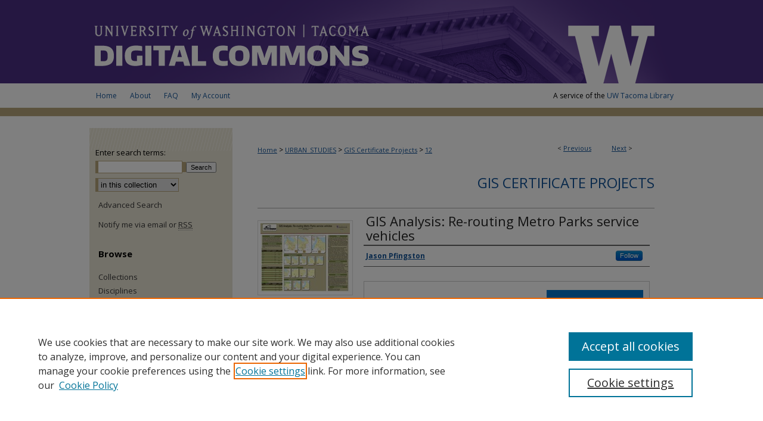

--- FILE ---
content_type: text/css
request_url: https://digitalcommons.tacoma.uw.edu/ir-local.css
body_size: 1740
content:
/*
-----------------------------------------------
bepress IR local stylesheet.
Author:   Lani Goto
Version:  Jan 2016
PLEASE SAVE THIS FILE LOCALLY!
----------------------------------------------- */

/* Google fonts */

@import url(https://fonts.googleapis.com/css?family=Open+Sans:400,700);


/* Background */

body {
	background: #ffffff url(assets/md5images/8813cc3f815384a1734ece9986da52a0.png) top left repeat-x; }


/* Header */

#tacoma #header {
	height: 140px; }

#tacoma #header #logo,
#tacoma #header #logo * {
	width: 200px;
	height: 140px;
	padding: 0;
	margin: 0;
	float: right; }

#tacoma #header #pagetitle,
#tacoma #header h1,
#tacoma #header h1 a {
	width: 780px;
	height: 140px;
	padding: 0;
	margin: 0;
	display: block; }

#tacoma #header #pagetitle {
	margin-right: 200px; }

#tacoma #header h1 a {
	background: #4b2e83 url(assets/md5images/a91261d4ff1d0914dfb5b204c742dfbe.png) top left no-repeat;
	text-indent: -9999px; }


/* Naivgation */

#tacoma #navigation {
	height: 41px;
	border-bottom: 14px solid #b7a57a;
	margin-bottom: 20px; }

#tacoma #navigation #tabs,
#tacoma #navigation #tabs ul,
#tacoma #navigation #tabs ul li {
	padding: 0;
	margin: 0; }

#tacoma #navigation #tabs a {
	height: 41px;
	line-height: 41px;
	font-family: "Open Sans", Verdana, Arial, Helvetica, sans-serif;
	font-size: 12px;
	font-weight: 400;
	color: #145499;
	background-color: #ffffff;
	padding: 0 11px;
	margin: 0;
	border: 0;
	float: left; }

#tacoma #navigation #uwt-navbar p {
	height: 41px;
	line-height: 41px;
	font-family: "Open Sans", Verdana, Arial, Helvetica, sans-serif;
	font-size: 12px;
	font-weight: 400;
	color: #000;
	float: right; }

#tacoma #navigation #uwt-navbar a {
	text-decoration: none; }

#tacoma #navigation #tabs a:hover,
#tacoma #navigation #tabs a:active,
#tacoma #navigation #tabs a:focus,
#tacoma #navigation #uwt-navbar a:hover,
#tacoma #navigation #uwt-navbar a:active,
#tacoma #navigation #uwt-navbar a:focus {
	color: #000;
	text-decoration: underline; }


/* Sidebar */

#tacoma #sidebar {
	background: #e8e3d3 url(assets/md5images/beb3db15bb8ba3bc8430e80443a72942.gif) top left no-repeat; }

#tacoma #sidebar h2 {
	font-family: "Open Sans", Verdana, Arial, Helvetica, sans-serif;
	font-size: 15px;
	font-weight: 700;
	color: #000;
	background-color: transparent;
	padding: 4px 0;
	border-top: 0;
	border-bottom: 0;
	text-indent: 15px; }

#tacoma #sidebar a, 
#tacoma #sidebar p.advanced a {
	font-size: 13px;
	font-weight: normal;
	text-decoration: none; }

#tacoma #sidebar a:hover,
#tacoma #sidebar a:active,
#tacoma #sidebar a:focus,
#tacoma #sidebar p.advanced a:hover,
#tacoma #sidebar p.advanced a:active,
#tacoma #sidebar p.advanced a:focus {
	color: #000;
	background-color: transparent;
	text-decoration: underline; }

#tacoma #sidebar #sidebar-search label {
	font-size: 13px;
	color: #000; }

#tacoma #sidebar p.advanced + div {
	display: none; }


/* Main Content */

#tacoma #content {
	background-color: transparent; }

#tacoma #dcn-home h2 {
	font: 700 21px "Open Sans", Verdana, Arial, Helvetica, sans-serif;
	padding-bottom: 5px;
	margin-top: 10px; }

#tacoma #dcn-home #cover-browse h3 a {
	font: 400 15px "Open Sans", Verdana, Arial, Helvetica, sans-serif;
	text-decoration: underline; }

#tacoma #dcn-home .box.aag h2,
#tacoma #dcn-home .box.potd h2{
	width: 267px;
	font: 700 16px "Open Sans", Verdana, Arial, Helvetica, sans-serif;
	border-bottom: 1px solid #999; }

#tacoma #dcn-home .box.aag h2 span.pull-right { 
	display: none; }

#tacoma #dcn-home .box.aag a,
#tacoma #dcn-home .box.potd a {
	font-family: "Open Sans", Verdana, Arial, Helvetica, sans-serif;
	font-size: 12px;
	border-bottom: 1px solid #999;
	background: none; }

#tacoma #main.text .box a:link,
#tacoma #main.text .box a:visited {
	font-size: 12px;
	text-decoration: none; }

#tacoma #main.text .box a:hover,
#tacoma #main.text .box a:active,
#tacoma #main.text .box a:focus {
	text-decoration: underline; }

#tacoma #main.text a:link,
#tacoma #main.text a:visited {
	color: #145499;
	text-decoration: underline; }

#tacoma #main.text a:hover,
#tacoma #main.text a:active,
#tacoma #main.text a:focus {
	color: #000;
	text-decoration: underline; }

#tacoma #main.text a.recent-additions {
	border-bottom: none; }


/* Footer */

#tacoma #footer {
	margin-top: 20px; }

#tacoma #footer,
#tacoma #footer #bepress a {
	height: 85px;
	background-color: #4b2e83; }

#tacoma #footer p {
	padding-top: 35px; }

#tacoma #footer p,
#tacoma #footer p a {
	font-size: 12px;
	color: #fff;
	text-decoration: none; }

#tacoma #footer p a:hover,
#tacoma #footer p a:active,
#tacoma #footer p a:focus {
	text-decoration: underline; }


/* Mobile */

.mbl #tacoma #header #logo, 
.mbl #tacoma #header #logo * {
	display: none !important; }

.mbl #tacoma #header #pagetitle,
.mbl #tacoma #header h1,
.mbl #tacoma #header h1 a {
	width: 100% !important;
	height: 100% !important;
	padding: 0;
	margin: 0; }

.mbl #tacoma #header #pagetitle {
	margin-left: 0 !important;
	background-size: 100% !important; }

.mbl #tacoma #header h1 a {
	background: #4b2e83 url(assets/md5images/84c9f1864d96d70cf260a2fd12c04458.gif) top left no-repeat;
	text-indent: -9999px; }

.mbl #tacoma #navigation {
	margin-bottom: 0; }

.mbl #tacoma #navigation #uwt-navbar {
	display: none; }

.mbl #tacoma #footer {
	margin-top: 0; }

/* Expert Gallery Suite SW Gallery */
.egs-profile-gallery {
	display: block; /* removes descender space below inline element */
 /* left aligned */
	margin: -16px 0 -16px -42px; /* #content .text padding: 16px 0; and #content .text (margin 32px) + #sidebar (margin 10px) */
 
}

.verticalalign { height: 0; }
#content div.clear { height: 0; }
	          
/* Footer secondary links styling - bd 2017-02-14 */
#tacoma #footer p.secondary-links {padding-top:0px;}

/* Fixing hover and focus behavior of the A-Z author tool for accessibility - KLM 10-7-19 */
#tacoma .authorbrowser p.letters a:hover,
#tacoma .authorbrowser p.letters a:focus {
    background: url(/assets/azMe.jpg) bottom center no-repeat;
    color: #fff !important;
}         
